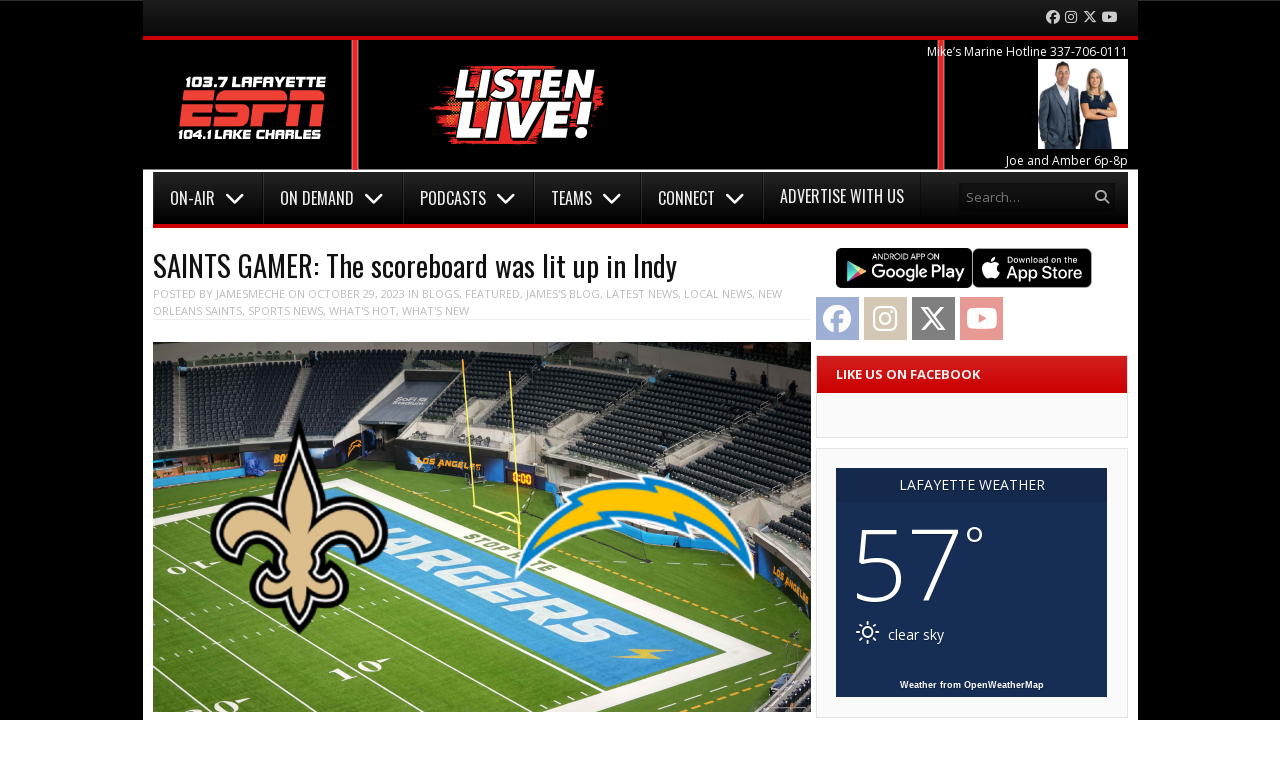

--- FILE ---
content_type: text/html; charset=UTF-8
request_url: https://espnsouthwestlouisiana.com/saints-gamer-the-scoreboard-was-lit-up-in-indy/
body_size: 17942
content:
<!DOCTYPE html>
<html lang="en-US">
<head>
<meta charset="UTF-8" />
<meta name="viewport" content="width=device-width" />
<title>SAINTS GAMER: The scoreboard was lit up in Indy | ESPN 103.7 Lafayette 104.1 Lake Charles</title>
<link rel="profile" href="https://gmpg.org/xfn/11" />
<link rel="pingback" href="https://espnsouthwestlouisiana.com/xmlrpc.php" />
<!--[if lt IE 9]>
	<script src="https://espnsouthwestlouisiana.com/wp-content/themes/vipology_05/js/html5shiv.js" type="text/javascript"></script>
<![endif]-->
		<script type="text/javascript">
			(function(window) {
				window.dm_redirect_to = function(){
					if( "" ){
						window.location.href = "";
					}else{
						window.location.reload();
					}
				};
				var document = window.document;
				var url = 'https://cms.vipology.com/dm-sso-endpoint/1768958777/?dm_action=domainmap-check-login-status&domain=espnsouthwestlouisiana.com';
				var iframe = document.createElement('iframe');
				(iframe.frameElement || iframe).style.cssText =
						"width: 0; height: 0; border: 0";
				iframe.src = "javascript:false";
				var where = document.getElementsByTagName('script')[0];
				where.parentNode.insertBefore(iframe, where);
				var doc = iframe.contentWindow.document;
				doc.open().write('<body onload="'+
						'var js = document.createElement(\'script\');'+
						'js.src = \''+ url +'\';'+
						'document.body.appendChild(js);">');
				doc.close();

			}(parent.window));
		</script>
		<meta name="generator" content="WordPress 5.5.17" />
<meta name="generator" content="Seriously Simple Podcasting 2.2.2" />
<meta name="template" content="Vipology Theme No. 05 1.7.1.05" />
<link rel='dns-prefetch' href='//cdnjs.cloudflare.com' />
<link rel='dns-prefetch' href='//espnsouthwestlouisiana.com' />
<link rel='dns-prefetch' href='//cdn.broadstreetads.com' />
<link rel='dns-prefetch' href='//s3.amazonaws.com' />
<link rel='dns-prefetch' href='//fonts.googleapis.com' />
<link rel="alternate" type="application/rss+xml" title="ESPN 103.7 Lafayette 104.1 Lake Charles &raquo; Feed" href="https://espnsouthwestlouisiana.com/feed/" />
<link rel="alternate" type="application/rss+xml" title="ESPN 103.7 Lafayette 104.1 Lake Charles &raquo; Comments Feed" href="https://espnsouthwestlouisiana.com/comments/feed/" />
<link rel='stylesheet' id='wp-block-library-css'  href='https://espnsouthwestlouisiana.com/wp-includes/css/dist/block-library/style.min.css?ver=5.5.17' type='text/css' media='all' />
<link rel='stylesheet' id='ssp-block-style-css'  href='https://espnsouthwestlouisiana.com/wp-content/plugins/seriously-simple-podcasting/assets/css/block_style.css?ver=fa8359129b99466ccba685a1ffe3da90' type='text/css' media='all' />
<link rel='stylesheet' id='ssp-block-fonts-style-css'  href='https://espnsouthwestlouisiana.com/wp-content/plugins/seriously-simple-podcasting/assets/css/icon_fonts.css?ver=fa8359129b99466ccba685a1ffe3da90' type='text/css' media='all' />
<link rel='stylesheet' id='ssp-block-gizmo-fonts-style-css'  href='https://espnsouthwestlouisiana.com/wp-content/plugins/seriously-simple-podcasting/assets/fonts/Gizmo/gizmo.css?ver=fa8359129b99466ccba685a1ffe3da90' type='text/css' media='all' />
<link rel='stylesheet' id='symple_shortcode_styles-css'  href='https://espnsouthwestlouisiana.com/wp-content/plugins/symple-shortcodes/shortcodes/css/symple_shortcodes_styles.css?ver=5.5.17' type='text/css' media='all' />
<link rel='stylesheet' id='magnific-popup-au-css'  href='https://espnsouthwestlouisiana.com/wp-content/plugins/youtube-channel/assets/lib/magnific-popup/magnific-popup.min.css?ver=3.0.11.8' type='text/css' media='all' />
<link rel='stylesheet' id='youtube-channel-css'  href='https://espnsouthwestlouisiana.com/wp-content/plugins/youtube-channel/assets/css/youtube-channel.css?ver=3.0.11.8' type='text/css' media='all' />
<link rel='stylesheet' id='awesome-weather-css'  href='https://espnsouthwestlouisiana.com/wp-content/plugins/awesome-weather-pro/awesome-weather.css?ver=5.5.17' type='text/css' media='all' />
<style id='awesome-weather-inline-css' type='text/css'>
.awesome-weather-wrap { font-family: 'Open Sans', sans-serif;  font-weight: 400; font-size: 14px; line-height: 14px; } 
</style>
<link rel='stylesheet' id='opensans-googlefont-css'  href='//fonts.googleapis.com/css?family=Open+Sans%3A400%2C300&#038;ver=5.5.17' type='text/css' media='all' />
<link rel='stylesheet' id='extendify-sdk-utility-classes-css'  href='https://espnsouthwestlouisiana.com/wp-content/plugins/ml-slider/extendify-sdk/public/build/extendify-utilities.css?ver=11.7' type='text/css' media='all' />
<link rel='stylesheet' id='ssp-frontend-player-css'  href='https://espnsouthwestlouisiana.com/wp-content/plugins/seriously-simple-podcasting/assets/css/player.css?ver=2.2.2' type='text/css' media='all' />
<link rel='stylesheet' id='google-calendar-events-qtip-css'  href='https://espnsouthwestlouisiana.com/wp-content/plugins/legacy-google-calendar-events/css/jquery.qtip.min.css?ver=2.4.1' type='text/css' media='all' />
<link rel='stylesheet' id='google-calendar-events-public-css'  href='https://espnsouthwestlouisiana.com/wp-content/plugins/legacy-google-calendar-events/css/gce-style.css?ver=2.4.1' type='text/css' media='all' />
<link rel='stylesheet' id='fancybox-css'  href='https://espnsouthwestlouisiana.com/wp-content/themes/vipology_05/fancybox/jquery.fancybox-1.3.4.css?ver=1.3.4' type='text/css' media='all' />
<link rel='stylesheet' id='normalize-css'  href='https://espnsouthwestlouisiana.com/wp-content/themes/vipology_05/css/normalize.css?ver=2.1.1' type='text/css' media='all' />
<link rel='stylesheet' id='fearless-css'  href='https://espnsouthwestlouisiana.com/wp-content/themes/vipology_05-child/style.css?ver=2.0.6' type='text/css' media='all' />
<link rel='stylesheet' id='fearless-responsive-css'  href='https://espnsouthwestlouisiana.com/wp-content/themes/vipology_05/css/fearless-responsive.css?ver=2.0.6' type='text/css' media='all' />
<link rel='stylesheet' id='font-awesome-css'  href='https://espnsouthwestlouisiana.com/wp-content/plugins/symple-shortcodes/shortcodes/css/font-awesome.min.css?ver=5.5.17' type='text/css' media='all' />
<script type='text/javascript' src='https://espnsouthwestlouisiana.com/wp-content/plugins/enable-jquery-migrate-helper/js/jquery/jquery-1.12.4-wp.js?ver=1.12.4-wp' id='jquery-core-js'></script>
<script type='text/javascript' src='https://espnsouthwestlouisiana.com/wp-content/plugins/enable-jquery-migrate-helper/js/jquery-migrate/jquery-migrate-1.4.1-wp.js?ver=1.4.1-wp' id='jquery-migrate-js'></script>
<script type='text/javascript' data-cfasync='false' src='//cdn.broadstreetads.com/init-2.min.js?ver=5.5.17' id='broadstreet-cdn-js'></script>
<script type='text/javascript' src='https://s3.amazonaws.com/vipology.content/clients/Mt3bvCDTHaevaya/vipology-feedwidget.js?ver=5.5.17' id='vipology-scripts-js'></script>
<!-- OG: 2.8.6 -->
<meta property="og:description" content="Photo by Indianapolis Colts Logos from sportslogos.net It had been 10 days since the New Orleans Saints last played football which gave them extra time to rest up and prepare to take on the Indianapolis Colts on Sunday. It became a shootout in the second quarter as the Saints were connecting on deep throws all..." /><meta property="og:type" content="article" /><meta property="og:locale" content="en_US" /><meta property="og:site_name" content="ESPN 103.7 Lafayette 104.1 Lake Charles" /><meta property="og:title" content="SAINTS GAMER: The scoreboard was lit up in Indy" /><meta property="og:url" content="https://espnsouthwestlouisiana.com/saints-gamer-the-scoreboard-was-lit-up-in-indy/" /><meta property="og:updated_time" content="2023-10-29T14:23:42-06:00" /><meta property="article:tag" content="Alec Pierce" /><meta property="article:tag" content="Alvin Kamara" /><meta property="article:tag" content="Bryan Bresee" /><meta property="article:tag" content="Caesars Superdome" /><meta property="article:tag" content="Carl Grandeson" /><meta property="article:tag" content="Chicago Bears" /><meta property="article:tag" content="Deforest Buckner" /><meta property="article:tag" content="Derek Carr" /><meta property="article:tag" content="Drew Ogletree" /><meta property="article:tag" content="field goal" /><meta property="article:tag" content="Gardner Minshew" /><meta property="article:tag" content="indianapolis" /><meta property="article:tag" content="indianapolis colts" /><meta property="article:tag" content="Josh Downs" /><meta property="article:tag" content="Justin Fields" /><meta property="article:tag" content="Lucas Oil Stadium" /><meta property="article:tag" content="Marshon Lattimore" /><meta property="article:tag" content="Matt Gay" /><meta property="article:tag" content="michael pittman" /><meta property="article:tag" content="Michael Pittman Jr" /><meta property="article:tag" content="Michael Thomas" /><meta property="article:tag" content="new orleans" /><meta property="article:tag" content="New Orleans Saints" /><meta property="article:tag" content="Paulson Adebo" /><meta property="article:tag" content="rashid shaheed" /><meta property="article:tag" content="Taysom Hill" /><meta property="article:tag" content="touchdown" /><meta property="article:tag" content="Zack Moss" /><meta property="article:published_time" content="2023-10-29T14:19:12-06:00" /><meta property="article:modified_time" content="2023-10-29T14:23:42-06:00" /><meta property="article:author" content="https://espnsouthwestlouisiana.com/author/jamesmeche/" /><meta property="article:section" content="Blogs" /><meta property="article:section" content="Featured" /><meta property="article:section" content="James&#039;s Blog" /><meta property="article:section" content="Latest News" /><meta property="article:section" content="Local News" /><meta property="article:section" content="New Orleans Saints" /><meta property="article:section" content="Sports News" /><meta property="article:section" content="What&#039;s Hot" /><meta property="article:section" content="What&#039;s New" /><meta property="twitter:partner" content="ogwp" /><meta property="twitter:card" content="summary" /><meta property="twitter:title" content="SAINTS GAMER: The scoreboard was lit up in Indy" /><meta property="twitter:description" content="Photo by Indianapolis Colts Logos from sportslogos.net It had been 10 days since the New Orleans Saints last played football which gave them extra time to rest up and prepare to take on the Indianapolis Colts on Sunday. It became a shootout in the second quarter as the Saints were connecting on..." /><meta property="twitter:url" content="https://espnsouthwestlouisiana.com/saints-gamer-the-scoreboard-was-lit-up-in-indy/" /><meta property="profile:username" content="jamesmeche" /><!-- /OG -->
<link rel="https://api.w.org/" href="https://espnsouthwestlouisiana.com/wp-json/" /><link rel="alternate" type="application/json" href="https://espnsouthwestlouisiana.com/wp-json/wp/v2/posts/55981" /><link rel="EditURI" type="application/rsd+xml" title="RSD" href="https://espnsouthwestlouisiana.com/xmlrpc.php?rsd" />
<link rel="wlwmanifest" type="application/wlwmanifest+xml" href="https://espnsouthwestlouisiana.com/wp-includes/wlwmanifest.xml" /> 
<link rel='prev' title='CAJUNS GAMER: Louisiana dominates South Al in much-needed win' href='https://espnsouthwestlouisiana.com/cajuns-gamer-louisiana-dominates-south-al-in-much-needed-win/' />
<link rel='next' title='Acadiana overtakes Carencro in latest LSWA Polls' href='https://espnsouthwestlouisiana.com/acadiana-overtakes-carencro-in-latest-lswa-polls/' />
<link rel='shortlink' href='https://espnsouthwestlouisiana.com/?p=55981' />
<link rel="alternate" type="application/json+oembed" href="https://espnsouthwestlouisiana.com/wp-json/oembed/1.0/embed?url=https%3A%2F%2Fespnsouthwestlouisiana.com%2Fsaints-gamer-the-scoreboard-was-lit-up-in-indy%2F" />
<link rel="alternate" type="text/xml+oembed" href="https://espnsouthwestlouisiana.com/wp-json/oembed/1.0/embed?url=https%3A%2F%2Fespnsouthwestlouisiana.com%2Fsaints-gamer-the-scoreboard-was-lit-up-in-indy%2F&#038;format=xml" />
	<!--Simple Popup Plugin v4.0 / RH Mods-->
	<script language="javascript" type="text/javascript">
	<!--
	var swin=null;
	function popitup(mypage,w,h,pos,myname,infocus){
	    if (w!=parseInt(w)||w<=0) w=$width;
	    if (h!=parseInt(h)||h<=0) h=$height;
	    if (myname==null){myname="swin"};
	    var myleft = 0;
	    var mytop = 0;
	    if (myleft==0 && mytop==0 && pos!="random"){pos="center"};
	    if (pos=="random"){myleft=(screen.width)?Math.floor(Math.random()*(screen.width-w)):100;mytop=(screen.height)?Math.floor(Math.random()*((screen.height-h)-75)):100;}
	    if (pos=="center"){myleft=(screen.width)?(screen.width-w)/2:100;mytop=(screen.height)?(screen.height-h)/2:100;}
	    settings="width=" + w + ",height=" + h + ",top=" + mytop + ",left=" + myleft + ",scrollbars=no,location=no,directories=no,status=no,menubar=no,toolbar=no,resizable=no";swin=window.open(mypage,myname,settings);
	    if (infocus==null || infocus=="front"){swin.focus()};
	    return false;
	}
	// -->
	</script>
	<!--/Simple Popup Plugin-->
	<script type="text/javascript">if ( window._agmMaps === undefined ) { _agmMaps = []; }</script>
<link rel="alternate" type="application/rss+xml" title="Podcast RSS feed" href="https://espnsouthwestlouisiana.com/feed/podcast" />


        <script type="text/javascript">
            var jQueryMigrateHelperHasSentDowngrade = false;

			window.onerror = function( msg, url, line, col, error ) {
				// Break out early, do not processing if a downgrade reqeust was already sent.
				if ( jQueryMigrateHelperHasSentDowngrade ) {
					return true;
                }

				var xhr = new XMLHttpRequest();
				var nonce = '024d29dc63';
				var jQueryFunctions = [
					'andSelf',
					'browser',
					'live',
					'boxModel',
					'support.boxModel',
					'size',
					'swap',
					'clean',
					'sub',
                ];
				var match_pattern = /\)\.(.+?) is not a function/;
                var erroredFunction = msg.match( match_pattern );

                // If there was no matching functions, do not try to downgrade.
                if ( typeof erroredFunction !== 'object' || typeof erroredFunction[1] === "undefined" || -1 === jQueryFunctions.indexOf( erroredFunction[1] ) ) {
                    return true;
                }

                // Set that we've now attempted a downgrade request.
                jQueryMigrateHelperHasSentDowngrade = true;

				xhr.open( 'POST', 'https://espnsouthwestlouisiana.com/wp-admin/admin-ajax.php' );
				xhr.setRequestHeader( 'Content-Type', 'application/x-www-form-urlencoded' );
				xhr.onload = function () {
					var response,
                        reload = false;

					if ( 200 === xhr.status ) {
                        try {
                        	response = JSON.parse( xhr.response );

                        	reload = response.data.reload;
                        } catch ( e ) {
                        	reload = false;
                        }
                    }

					// Automatically reload the page if a deprecation caused an automatic downgrade, ensure visitors get the best possible experience.
					if ( reload ) {
						location.reload();
                    }
				};

				xhr.send( encodeURI( 'action=jquery-migrate-downgrade-version&_wpnonce=' + nonce ) );

				// Suppress error alerts in older browsers
				return true;
			}
        </script>

		<link rel="shortcut icon" type="image/x-icon" href="https://klwb-fm.cms.vipology.com/wp-content/uploads/sites/115/ESPN-Digital-Elements-2023_Favicon.png" />
<link rel="stylesheet" href="//fonts.googleapis.com/css?family=Oswald:400|Open+Sans:400,400italic,700" />
<style>

@media only screen and ( max-width: 960px ) {
  #header-background-image-wrapper {
    display: none;
  }
  #header {
    background: url('http://klwb-fm.cms.vipology.com/wp-content/uploads/sites/115/ESPN-Digital-Elements-2023_ESPN-Mobile-Header-2023.png') no-repeat top;
    background-size: 100%;
  }
}
@media only screen and ( max-width: 640px ) {
  #header-background-image-wrapper {
    display: none;
  }
  #header {
    background: url('http://klwb-fm.cms.vipology.com/wp-content/uploads/sites/115/ESPN-Digital-Elements-2023_ESPN-Mobile-Header-2023.png') no-repeat top;
    background-size: 100%;
  }
}

body{
	background-image: url(http://klwb-fm.cms.vipology.com/wp-content/uploads/sites/115/ESPN-Digital-Elements-2023_ESPN-Web-Background-2023.png);
	background-repeat: no-repeat;
	background-position: top center;
	background-attachment: fixed;
}

/* Responsive Structure  ------------------------------- */
@media only screen
and ( max-width: 960px ) {

body {
	background-image: none;
}
}
/* Responsive Structure  ------------------------------- */

.button:hover,
.flexslider .category-label,
.layout-module .widget-title > span,
.pagination a:hover,
.pagination .current,
#primary-navigation .menu li.current-menu-item,
#primary-navigation .menu li.current-menu-ancestor,
#primary-navigation .menu li.current_page_item,
#primary-navigation .menu > li:hover,
#primary-navigation .menu > li.sfHover,
#primary-navigation .menu ul a:hover,
#primary-navigation .menu ul li.current-menu-item a,
.review-box .heading,
#searchform #searchsubmit:hover,
#secondary .widget_fearless_tabs .headings a:hover,
#secondary .widget_fearless_tabs .headings a.active,
section.top-reviews .review-column-1 h2,
.sidebar-primary .widget-title,
.wpcf7-submit:hover
{ background-color: #cc0000; }
.fearless-star-rating-over {
color: #cc0000; }
#topbar,
.widget_archive ul li:hover,
.widget_categories ul li:hover,
#primary-navigation,
#primary-navigation .menu > li > ul,
.featured-slider.flexslider .category-label-wrapper,
.layout-module .widget-title {
border-color: #cc0000; }
a { color: #cc0000; }
a:hover, a:focus, a:active { color: #cc0000; }
#topbar { background-color: #0a0a0a; }
#primary-navigation,
#primary-navigation .menu ul,
#primary-navigation select.tinynav { background-color: #000000; }
#footer { background-color: #000000; }
html { font-size: 62.5%; }
body, #menubar-search-query, .review-box .heading, .review-box .short-summary { font-family: "Open Sans"; }

.entry-content h1,
.entry-content h2,
.entry-content h3,
.entry-content h4,
.entry-content h5,
.entry-content h6,
.entry-title { font-family: "Oswald"; font-weight: 400; }
body, button, input, select, textarea, entry-summary { color: #000000; }
#header-widget-area .widget-title { color: #ffffff; }
.dj-desc { color: #ffffff; }

.listenLiveWrapper .listenButton {

	background: -moz-linear-gradient(#cc0000, #cc0000);		/* FF 3.6+ */
	background: -ms-linear-gradient(#cc0000, #cc0000); 		/* IE10 */
	background: -webkit-gradient(linear, left top, left bottom, color-stop(0%, #cc0000), color-stop(100%, #cc0000)); 		/* Safari 4+, Chrome 2+ */
	background: -webkit-linear-gradient(#cc0000, #cc0000); 	/* Safari 5.1+, Chrome 10+ */
	background: -o-linear-gradient(#cc0000, #cc0000); 		/* Opera 11.10 */
	filter: progid:DXImageTransform.Microsoft.gradient(startColorstr='#cc0000', endColorstr='#cc0000'); 			/* IE6 &amp; IE7 */
	-ms-filter: "progid:DXImageTransform.Microsoft.gradient(startColorstr='#cc0000', endColorstr='#cc0000')"; 		/* IE8+ */
	background: linear-gradient(#cc0000, #cc0000); 										/* the standard */
	height: 30px;

} 

/* Begin user custom CSS */
#branding {padding-bottom: 1px;}

.widget {
  margin-bottom: 10px;
}

/* REMOVE SLIDER CATEGORY NAME */
.flexslider .category-label-wrapper {display: none;}

/* Adjust Gap Below LISTEN LIVE (menu) */
#header-widget-area2 {
    padding-top: 0px;
    margin-bottom: -1px;
}

#primary-navigation .menu {
font-family: Oswald;
font-size: 16px;
}

#primary-navigation .menu li a {
font-weight: normal;
padding: 1.0em;
text-shadow: 0px 0px 0px rgba(0,0,0,0.9);
}

#primary-navigation .menu li a i {
color: #FFF;
font-size: 20px;
}
@media only screen and (max-width: 700px) {
.bssb-buttons a {
    max-width: 47%;
    font-size: 0.60em!important;
    float: left!important;
    margin: 1%;
    margin-right: 1%!important;
}
}
/* End user custom CSS */
</style>
<script>
jQuery(document).ready(function($){
	$('#primary-navigation > ul, #secondary-navigation > ul').tinyNav({
		active: 'current-menu-item',
		header: 'Menu'
	});
});
</script>
					<!-- Google Analytics tracking code output by Beehive Analytics Pro -->
						<script async src="https://www.googletagmanager.com/gtag/js?id=G-6M4PRWRRGM&l=beehiveDataLayer"></script>
		<script>
						window.beehiveDataLayer = window.beehiveDataLayer || [];
			function beehive_ga() {beehiveDataLayer.push(arguments);}
			beehive_ga('js', new Date())
						beehive_ga('config', 'G-6M4PRWRRGM', {
				'anonymize_ip': false,
				'allow_google_signals': true,
			})
					</script>
		<!-- SEO meta tags powered by SmartCrawl https://wpmudev.com/project/smartcrawl-wordpress-seo/ -->
<link rel="canonical" href="https://espnsouthwestlouisiana.com/saints-gamer-the-scoreboard-was-lit-up-in-indy/" />
<meta name="description" content="Photo by Indianapolis Colts Logos from sportslogos.net It had been 10 days since the New Orleans Saints last played football which gave them extra time to r ..." />
<script type="application/ld+json">{"@context":"https:\/\/schema.org","@graph":[{"@type":"Organization","@id":"https:\/\/espnsouthwestlouisiana.com\/#schema-publishing-organization","url":"https:\/\/espnsouthwestlouisiana.com","name":"103.7 The Game | Acadiana's Sports Station","logo":{"@type":"ImageObject","@id":"https:\/\/espnsouthwestlouisiana.com\/#schema-organization-logo","url":"http:\/\/1037thegame.com\/wp-content\/uploads\/sites\/115\/1037-The-Game-Logo_658x370-2.jpg","height":60,"width":60}},{"@type":"WebSite","@id":"https:\/\/espnsouthwestlouisiana.com\/#schema-website","url":"https:\/\/espnsouthwestlouisiana.com","name":"103.7 The Game | Acadiana's Sports Station | Lafayette, LA","encoding":"UTF-8","potentialAction":{"@type":"SearchAction","target":"https:\/\/espnsouthwestlouisiana.com\/search\/{search_term_string}\/","query-input":"required name=search_term_string"}},{"@type":"BreadcrumbList","@id":"https:\/\/espnsouthwestlouisiana.com\/saints-gamer-the-scoreboard-was-lit-up-in-indy?page&name=saints-gamer-the-scoreboard-was-lit-up-in-indy\/#breadcrumb","itemListElement":[{"@type":"ListItem","position":1,"name":"Home","item":"https:\/\/espnsouthwestlouisiana.com"},{"@type":"ListItem","position":2,"name":"Blogs","item":"https:\/\/espnsouthwestlouisiana.com\/category\/blogs\/"},{"@type":"ListItem","position":3,"name":"SAINTS GAMER: The scoreboard was lit up in Indy"}]},{"@type":"Person","@id":"https:\/\/espnsouthwestlouisiana.com\/author\/jamesmeche\/#schema-author","name":"jamesmeche","url":"https:\/\/espnsouthwestlouisiana.com\/author\/jamesmeche\/"},{"@type":"WebPage","@id":"https:\/\/espnsouthwestlouisiana.com\/saints-gamer-the-scoreboard-was-lit-up-in-indy\/#schema-webpage","isPartOf":{"@id":"https:\/\/espnsouthwestlouisiana.com\/#schema-website"},"publisher":{"@id":"https:\/\/espnsouthwestlouisiana.com\/#schema-publishing-organization"},"url":"https:\/\/espnsouthwestlouisiana.com\/saints-gamer-the-scoreboard-was-lit-up-in-indy\/"},{"@type":"Article","mainEntityOfPage":{"@id":"https:\/\/espnsouthwestlouisiana.com\/saints-gamer-the-scoreboard-was-lit-up-in-indy\/#schema-webpage"},"author":{"@id":"https:\/\/espnsouthwestlouisiana.com\/author\/jamesmeche\/#schema-author"},"publisher":{"@id":"https:\/\/espnsouthwestlouisiana.com\/#schema-publishing-organization"},"dateModified":"2023-10-29T14:23:42","datePublished":"2023-10-29T14:19:12","headline":"SAINTS GAMER: The scoreboard was lit up in Indy | ESPN 103.7 Lafayette 104.1 Lake Charles","description":"Photo by Indianapolis Colts Logos from sportslogos.net It had been 10 days since the New Orleans Saints last played football which gave them extra time to r ...","name":"SAINTS GAMER: The scoreboard was lit up in Indy"}]}</script>
<!-- /SEO -->

<!-- #Google DFP Header Code -->
<script type="text/javascript">broadstreet.zone(88422, {responsive: true});</script>
<!-- <script type="text/javascript" src="https://ai.vipology.com/js/vipologyai-survey.js"></script> -->
	<!-- REMOVED BY TAP 10-3-25: <script src="https://kit.fontawesome.com/75a9a1df1c.js" crossorigin="anonymous"></script> -->
	<link rel="stylesheet" href="https://cdnjs.cloudflare.com/ajax/libs/font-awesome/6.5.0/css/all.min.css" integrity="sha512-Avb2QiuDEEvB4bZJYdft2mNjVShBftLdPG8FJ0V7irTLQ8Uo0qcPxh4Plq7G5tGm0rU+1SPhVotteLpBERwTkw==" crossorigin="anonymous" referrerpolicy="no-referrer" />

</head>
<body class="wordpress ltr en_US child-theme multisite blog-115 y2026 m01 d20 h19 tuesday logged-out singular singular-post singular-post-55981 post-format-standard symple-shortcodes  symple-shortcodes-responsive chrome topbar-enabled logo-image-enabled layout-2c-l">

<script>
  (function(i,s,o,g,r,a,m){i['GoogleAnalyticsObject']=r;i[r]=i[r]||function(){
  (i[r].q=i[r].q||[]).push(arguments)},i[r].l=1*new Date();a=s.createElement(o),
  m=s.getElementsByTagName(o)[0];a.async=1;a.src=g;m.parentNode.insertBefore(a,m)
  })(window,document,'script','//www.google-analytics.com/analytics.js','ga');

  ga('create', 'UA-53049802-3', 'auto');
  ga('send', 'pageview');

</script>

<div id="fb-root"></div>
<script>(function(d, s, id) {
  var js, fjs = d.getElementsByTagName(s)[0];
  if (d.getElementById(id)) return;
  js = d.createElement(s); js.id = id;
  js.src = "//connect.facebook.net/en_US/all.js#xfbml=1";
  fjs.parentNode.insertBefore(js, fjs);
}(document, 'script', 'facebook-jssdk'));</script>

<div id="container" class="hfeed">

					<div class="mobile-listen"><section id="custom_html-5" class="widget_text widget widget_custom_html"><div class="textwidget custom-html-widget"><div class="listenLiveWrapper">
<div class="playButton">
<a href='https://rdo.to/KLWB' onclick='return popitup(this.href, 940, 360);' class='simple_popup_link '>&nbsp;</a>
</div>
<div class="listenButton">
<span class="callToAction"><a href='https://rdo.to/KLWB' onclick='return popitup(this.href, 940, 360);' class='simple_popup_link '>Listen Live to ESPN
	</a></span>
</div>
</div></div></section></div>
		

	<div id="topbar"><div class="topbar-left secondary_navigation"><nav id="secondary-navigation" role="navigation">
	<h1 class="screen-reader-text">Menu</h1>
	<div class="screen-reader-text skip-link"><a href="#content" title="Skip to content">Skip to content</a></div>

	</nav><!-- #secondary-navigation --></div><div class="topbar-right social_icons"><ul class="social-icons"><li><a href="https://www.facebook.com/espnsouthwestlouisiana/" title="Facebook"><i class="fa-brands fa-facebook" aria-hidden="true"></i><span class="screen-reader-text">Facebook</span></a></li><li><a href="https://www.instagram.com/espn_swla/" title="Instagram"><i class="fa-brands fa-instagram" aria-hidden="true"></i><span class="screen-reader-text">Instagram</span></a></li><li><a href="https://twitter.com/ESPN_SWLA" title="Twitter"><i class="fa-brands fa-x-twitter" aria-hidden="true"></i><span class="screen-reader-text">Twitter</span></a></li><li><a href="https://www.youtube.com/@ESPN_SWLA?sub_confirmation=1" title="YouTube"><i class="fa-brands fa-youtube" aria-hidden="true"></i><span class="screen-reader-text">YouTube</span></a></li></ul></div></div><!-- #topbar -->
	<header id="header" role="banner">

		<div id="header-background-image-wrapper"><img src="http://klwb-fm.cms.vipology.com/wp-content/uploads/sites/115/ESPN-Digital-Elements-2023.png" id="header-background-image" alt="Header image" width="" height="" /></div>
		<div id="branding">
			<a href="https://espnsouthwestlouisiana.com/" rel="home"><img src="http://klwb-fm.cms.vipology.com/wp-content/uploads/sites/115/ESPN-Digital-Elements-2023_ESPN-Web-Header-Logo.png" alt="Logo" width="" height="" /></a>
		</div><!-- #branding -->

					<aside id="header-widget-area2" class="widget-area2"><section id="xyz_insert_html_widget-2" class="widget widget_xyz_insert_html_widget"><script>function openPlayer(s)
{window.open("https://streamdb3web.securenetsystems.net/v5/"+escape(s),"Player","height=635 ,width=1000,modal=yes,alwaysRaised=yes")}</script><p><img src="http://klwb-fm.cms.vipology.com/wp-content/uploads/sites/115/ESPN-Digital-Elements-2023_The-Game-ESPN-Listen-Live-Button-2023.png" width="209" height="81" border="0" style="cursor:pointer;" onClick="openPlayer('KLWB');"></p></section></aside>
		
					<aside id="header-widget-area" class="widget-area"><section id="dj_rotator_widget-2" class="widget widget_dj_rotator_widget"><h1 class="widget-title"><span>Mike&#8217;s Marine Hotline 337-706-0111</span></h1>					<a href="" target=""><img class="dj-image 20230626044343" src="http://klwb-fm.cms.vipology.com/wp-content/uploads/sites/115/Joe-and-Amber.png" width="90" height="90" alt="Joe and Amber 6p-8p" title="Joe and Amber 6p-8p" /></a>
					<div class="dj-desc">Joe and Amber 6p-8p</div>
</section></aside>
		
		
<nav id="primary-navigation" role="navigation">
	<h3 class="screen-reader-text">Menu</h3>
	<div class="screen-reader-text skip-link"><a href="#content" title="Skip to content">Skip to content</a></div>

	<ul id="menu-main" class="menu sf-menu"><li id="menu-item-34" class="menu-item menu-item-type-custom menu-item-object-custom menu-item-has-children menu-item-34"><a href="http://1037thegame.com/daily-broadcast-schedule/">On-Air</a>
<ul class="sub-menu">
	<li id="menu-item-12001" class="menu-item menu-item-type-post_type menu-item-object-page menu-item-12001"><a href="https://espnsouthwestlouisiana.com/the-jordy-hultberg-show/">The Jordy Hultberg Show</a></li>
	<li id="menu-item-31460" class="menu-item menu-item-type-post_type menu-item-object-page menu-item-31460"><a href="https://espnsouthwestlouisiana.com/footenotes-with-kevin-foote/">Footenotes with Kevin Foote</a></li>
	<li id="menu-item-22422" class="menu-item menu-item-type-post_type menu-item-object-page menu-item-has-children menu-item-22422"><a href="https://espnsouthwestlouisiana.com/rp3andcompany/">RP3 &amp; Meche</a>
	<ul class="sub-menu">
		<li id="menu-item-22965" class="menu-item menu-item-type-taxonomy menu-item-object-category menu-item-22965"><a href="https://espnsouthwestlouisiana.com/category/rp3s-blogs/">RP3&#8217;s Blog</a></li>
		<li id="menu-item-41126" class="menu-item menu-item-type-taxonomy menu-item-object-category current-post-ancestor current-menu-parent current-post-parent menu-item-41126"><a href="https://espnsouthwestlouisiana.com/category/james-blog/">James&#8217;s Blog</a></li>
	</ul>
</li>
	<li id="menu-item-61713" class="menu-item menu-item-type-post_type menu-item-object-page menu-item-has-children menu-item-61713"><a href="https://espnsouthwestlouisiana.com/the-loh-down-w-dawson-eiserloh/">The LohDown w Dawson Eiserloh</a>
	<ul class="sub-menu">
		<li id="menu-item-51169" class="menu-item menu-item-type-taxonomy menu-item-object-category menu-item-51169"><a href="https://espnsouthwestlouisiana.com/category/dawsons-blogs/">Dawson&#8217;s Blogs</a></li>
	</ul>
</li>
	<li id="menu-item-52394" class="menu-item menu-item-type-post_type menu-item-object-page menu-item-52394"><a href="https://espnsouthwestlouisiana.com/after-further-review/">After Further Review with Matt Moscona</a></li>
	<li id="menu-item-9642" class="menu-item menu-item-type-post_type menu-item-object-page menu-item-9642"><a href="https://espnsouthwestlouisiana.com/tiger-rag-radio/">Tiger Rag Radio</a></li>
	<li id="menu-item-70329" class="menu-item menu-item-type-post_type menu-item-object-page menu-item-70329"><a href="https://espnsouthwestlouisiana.com/sports-shorts-with-ronnie-rants/">Sports Shorts with Ronnie Rants</a></li>
</ul>
</li>
<li id="menu-item-18423" class="menu-item menu-item-type-post_type menu-item-object-post menu-item-has-children menu-item-18423"><a href="https://espnsouthwestlouisiana.com/listen-to-espn-southwest-louisiana-on-demand/">On Demand</a>
<ul class="sub-menu">
	<li id="menu-item-12813" class="menu-item menu-item-type-post_type menu-item-object-page menu-item-12813"><a href="https://espnsouthwestlouisiana.com/audio-on-demand-the-jordy-hultberg-show/">Audio On Demand – The Jordy Hultberg Show</a></li>
	<li id="menu-item-31461" class="menu-item menu-item-type-post_type menu-item-object-page menu-item-31461"><a href="https://espnsouthwestlouisiana.com/audio-on-demand-footenotes-with-kevin-foote/">Audio On Demand – Footenotes with Kevin Foote</a></li>
	<li id="menu-item-22718" class="menu-item menu-item-type-post_type menu-item-object-page menu-item-22718"><a href="https://espnsouthwestlouisiana.com/audio-on-demand-rp3-and-meche/">Audio On Demand – RP3 &amp; Meche</a></li>
	<li id="menu-item-61801" class="menu-item menu-item-type-post_type menu-item-object-page menu-item-61801"><a href="https://espnsouthwestlouisiana.com/audio-on-demand-lohdown-with-d-loh/">Audio On Demand – The Lohdown with D-Loh</a></li>
</ul>
</li>
<li id="menu-item-61802" class="menu-item menu-item-type-custom menu-item-object-custom menu-item-has-children menu-item-61802"><a href="#">Podcasts</a>
<ul class="sub-menu">
	<li id="menu-item-61804" class="menu-item menu-item-type-custom menu-item-object-custom menu-item-61804"><a href="https://www.youtube.com/watch?v=gZuaOraqoOU&#038;list=PLK089sXN3miy4MO0j705wweHIaOu_RP_H&#038;pp=iAQB">4 Tire Change</a></li>
	<li id="menu-item-61852" class="menu-item menu-item-type-custom menu-item-object-custom menu-item-61852"><a href="https://www.youtube.com/watch?v=6PiwEVFYmrA&#038;list=PLK089sXN3miyxIPnWcCSvAzzDV4H1gS9A&#038;pp=iAQB">Cleats and Sneaks with James Meche</a></li>
</ul>
</li>
<li id="menu-item-26656" class="menu-item menu-item-type-custom menu-item-object-custom menu-item-has-children menu-item-26656"><a href="#">Teams</a>
<ul class="sub-menu">
	<li id="menu-item-26658" class="menu-item menu-item-type-taxonomy menu-item-object-category menu-item-26658"><a href="https://espnsouthwestlouisiana.com/category/lsu/">LSU Tigers</a></li>
	<li id="menu-item-26657" class="menu-item menu-item-type-taxonomy menu-item-object-category menu-item-26657"><a href="https://espnsouthwestlouisiana.com/category/ul/">Louisiana Ragin&#8217; Cajuns</a></li>
	<li id="menu-item-26659" class="menu-item menu-item-type-taxonomy menu-item-object-category current-post-ancestor current-menu-parent current-post-parent menu-item-26659"><a href="https://espnsouthwestlouisiana.com/category/saints/">New Orleans Saints</a></li>
	<li id="menu-item-26661" class="menu-item menu-item-type-taxonomy menu-item-object-category menu-item-26661"><a href="https://espnsouthwestlouisiana.com/category/pelicans/">New Orleans Pelicans</a></li>
	<li id="menu-item-41127" class="menu-item menu-item-type-taxonomy menu-item-object-category menu-item-41127"><a href="https://espnsouthwestlouisiana.com/category/mcneese-cowboys/">McNeese Cowboys</a></li>
	<li id="menu-item-41131" class="menu-item menu-item-type-taxonomy menu-item-object-category menu-item-41131"><a href="https://espnsouthwestlouisiana.com/category/lsue-bengals/">LSUE Bengals</a></li>
	<li id="menu-item-26729" class="menu-item menu-item-type-taxonomy menu-item-object-category menu-item-26729"><a href="https://espnsouthwestlouisiana.com/category/astros/">Houston Astros</a></li>
	<li id="menu-item-66405" class="menu-item menu-item-type-taxonomy menu-item-object-category menu-item-66405"><a href="https://espnsouthwestlouisiana.com/category/nascar/">NASCAR</a></li>
	<li id="menu-item-27158" class="menu-item menu-item-type-taxonomy menu-item-object-category menu-item-27158"><a href="https://espnsouthwestlouisiana.com/category/high-school-sports/">High School Sports</a></li>
</ul>
</li>
<li id="menu-item-58" class="menu-item menu-item-type-custom menu-item-object-custom menu-item-has-children menu-item-58"><a href="#">Connect</a>
<ul class="sub-menu">
	<li id="menu-item-232" class="menu-item menu-item-type-post_type menu-item-object-page menu-item-232"><a href="https://espnsouthwestlouisiana.com/download-espn-southwest-louisiana-app/">ESPN 103.7 Lafayette, 104.1 Lake Charles Apps &amp; Smart Speakers</a></li>
	<li id="menu-item-112" class="menu-item menu-item-type-post_type menu-item-object-page menu-item-112"><a href="https://espnsouthwestlouisiana.com/contact/">Contact</a></li>
	<li id="menu-item-63905" class="menu-item menu-item-type-post_type menu-item-object-page menu-item-63905"><a href="https://espnsouthwestlouisiana.com/newsletter-signup/">Sign Up For Our Weekly Newsletter!!</a></li>
	<li id="menu-item-41876" class="menu-item menu-item-type-post_type menu-item-object-page menu-item-has-children menu-item-41876"><a href="https://espnsouthwestlouisiana.com/contest-rules/">Contest Rules</a>
	<ul class="sub-menu">
		<li id="menu-item-1305" class="menu-item menu-item-type-post_type menu-item-object-page menu-item-1305"><a href="https://espnsouthwestlouisiana.com/general-contest-rules/">General Contest Rules</a></li>
	</ul>
</li>
	<li id="menu-item-227" class="menu-item menu-item-type-post_type menu-item-object-page menu-item-227"><a href="https://espnsouthwestlouisiana.com/calendar/">Community Calendar</a></li>
	<li id="menu-item-3067" class="menu-item menu-item-type-post_type menu-item-object-page menu-item-3067"><a href="https://espnsouthwestlouisiana.com/psa-submission/">PSA Submission</a></li>
	<li id="menu-item-16591" class="menu-item menu-item-type-custom menu-item-object-custom menu-item-16591"><a target="_blank" rel="noopener noreferrer" href="https://www.deltamediacorp.com/careers">Careers At Delta Media Corp.</a></li>
</ul>
</li>
<li id="menu-item-33097" class="menu-item menu-item-type-post_type menu-item-object-page menu-item-33097"><a href="https://espnsouthwestlouisiana.com/advertise/">Advertise With Us</a></li>
</ul>
<!--///  
<ul id="menu-main" class="menu sf-menu">
<li class="menu-item"><a href="http://www.vipology.com/main" target="_blank">Win Prizes </a></li>
</ul>
 National VIP  ///-->

			<form id="menubar-search" method="get" action="https://espnsouthwestlouisiana.com/" role="search" class="fa fa-search">
			<label for="menubar-search-submit" class="screen-reader-text">Search</label>
			<input type="search" id="menubar-search-query" name="s" value="" placeholder="Search&hellip;" />
			<input type="submit" id="menubar-search-submit" value="Go" />
		</form>
	
</nav><!-- #primary-navigation -->

		                
				
		

<!--/// LEADERBOARD ///-->
<div id="leader-board" align="center"><script type="text/javascript">broadstreet.zone(42569, {responsive: true});</script>
</div>
<!--/// LEADERBOARD (end) ///-->

<!--/// LEADERBOARD COMPANION ///-->
<div id="leader-companion" align="center"><script type="text/javascript">broadstreet.zone(51317, {responsive: true});</script>
</div><!--/// LEADERBOARD COMPANION (end) ///-->

	</header><!-- #header -->

	<div id="main">

		
	<div id="primary">
		<div id="content" class="hfeed" role="main">

			
			
	
		
		<article id="post-55981" class="hentry post publish post-1 odd author-jamesmeche format-standard category-blogs category-featured category-james-blog category-latest-news category-local-news category-saints category-sports-news category-whats-hot category-whats-new post_tag-alec-pierce post_tag-alvin-kamara post_tag-bryan-bresee post_tag-caesars-superdome post_tag-carl-grandeson post_tag-chicago-bears post_tag-deforest-buckner post_tag-derek-carr post_tag-drew-ogletree post_tag-field-goal post_tag-gardner-minshew post_tag-indianapolis post_tag-indianapolis-colts post_tag-josh-downs post_tag-justin-fields post_tag-lucas-oil-stadium post_tag-marshon-lattimore post_tag-matt-gay post_tag-michael-pittman post_tag-michael-pittman-jr post_tag-michael-thomas post_tag-new-orleans post_tag-new-orleans-saints post_tag-paulson-adebo post_tag-rashid-shaheed post_tag-taysom-hill post_tag-touchdown post_tag-zack-moss">

	
		
		<header class="entry-header">
			
			<h1 class="entry-title">SAINTS GAMER: The scoreboard was lit up in Indy</h1>

			<div class="entry-byline">Posted by <span class="author vcard"><a class="url fn n" rel="author" href="https://espnsouthwestlouisiana.com/author/jamesmeche/" title="jamesmeche">jamesmeche</a></span> on <time class="published" datetime="2023-10-29T14:19:12-06:00" title="Sunday, October 29th, 2023, 2:19 pm">October 29, 2023</time> in <span class="category"><a href="https://espnsouthwestlouisiana.com/category/blogs/" rel="tag">Blogs</a>, <a href="https://espnsouthwestlouisiana.com/category/featured/" rel="tag">Featured</a>, <a href="https://espnsouthwestlouisiana.com/category/james-blog/" rel="tag">James's Blog</a>, <a href="https://espnsouthwestlouisiana.com/category/latest-news/" rel="tag">Latest News</a>, <a href="https://espnsouthwestlouisiana.com/category/local-news/" rel="tag">Local News</a>, <a href="https://espnsouthwestlouisiana.com/category/saints/" rel="tag">New Orleans Saints</a>, <a href="https://espnsouthwestlouisiana.com/category/sports-news/" rel="tag">Sports News</a>, <a href="https://espnsouthwestlouisiana.com/category/whats-hot/" rel="tag">What's Hot</a>, <a href="https://espnsouthwestlouisiana.com/category/whats-new/" rel="tag">What's New</a></span> <!--| [entry-views after=" Views"] --> </div>		</header><!-- .entry-header -->

		<div class="entry-content">
						<STYLE type='text/css'>

.bssb-buttons {
display:inline-block;
float:left;
padding-bottom:7px;
padding-top:7px;
}

.bssb-buttons > .facebook{
font-size: 13px;
border-radius: 5px;
margin-right: 4px;
background: #2d5f9a;
position: relative;
display: inline-block;
cursor: pointer;
height: 41px;
width: 200px;
color: #FFF;
line-height:41px;
background: url(https://espnsouthwestlouisiana.com/wp-content/plugins/big-social-share-buttons/facebook.png) no-repeat 10px 12px #2D5F9A;
padding-left: 35px;
}

.bssb-buttons > .twitter{
font-size: 13px;
border-radius: 5px;
margin-right: 7px;
background: #00c3f3;
position: relative;
display: inline-block;
cursor: pointer;
height: 41px;
width: 200px;
color: #FFF;
line-height:41px;
background: url(https://espnsouthwestlouisiana.com/wp-content/plugins/big-social-share-buttons/twitter.png) no-repeat 10px 14px #00c3f3;
padding-left:37px;
}

.bssb-buttons > .google {
font-size: 13px;
border-radius: 5px;
margin-right: 7px;
background: #eb4026;
position: relative;
display: inline-block;
cursor: pointer;
height: 41px;
width: 200px;
color: #FFF;
line-height:41px;
background: url(https://espnsouthwestlouisiana.com/wp-content/plugins/big-social-share-buttons/google.png) no-repeat 10px 11px #eb4026;
padding-left:37px;
}


 </STYLE><script>
function openFacebook(url, title, descr, winWidth, winHeight) {
	var winTop = (screen.height / 2) - (winHeight / 2);
	var winLeft = (screen.width / 2) - (winWidth / 2);
	window.open('http://www.facebook.com/sharer.php?s=100&u=' + url + '&p[images][0]=' + '', 'sharer', 'top=' + winTop + ',left=' + winLeft + ',toolbar=0,status=0,width=' + winWidth + ',height=' + winHeight);
/*	window.open('http://www.facebook.com/sharer.php?s=100&p[title]=' + title + '&p[summary]=' + descr + '&u=' + url + '&p[images][0]=' + '', 'sharer', 'top=' + winTop + ',left=' + winLeft + ',toolbar=0,status=0,width=' + winWidth + ',height=' + winHeight);
*/
}
function openTwitter(url, title, descr, winWidth, winHeight) {
	var winTop = (screen.height / 2) - (winHeight / 2);
	var winLeft = (screen.width / 2) - (winWidth / 2);
	window.open('https://twitter.com/intent/tweet?text=' + title + '&url=' + url, 'sharer', 'top=' + winTop + ',left=' + winLeft + ',toolbar=0,status=0,width=' + winWidth + ',height=' + winHeight);
}
function openGooglePlus(url, title, descr, winWidth, winHeight) {
	var winTop = (screen.height / 2) - (winHeight / 2);
	var winLeft = (screen.width / 2) - (winWidth / 2);
	window.open('https://plus.google.com/share?text=' + title + '&url=' + url, 'sharer', 'top=' + winTop + ',left=' + winLeft + ',toolbar=0,status=0,width=' + winWidth + ',height=' + winHeight);
}

</script>
<figure class="wp-block-image size-large"><img src="https://espnsouthwestlouisiana.com/wp-content/uploads/sites/115/Gamer-Photos-14.png" alt="" class="wp-image-55983" /><figcaption>Photo by Indianapolis Colts
Logos from sportslogos.net</figcaption></figure>



<p>It had been 10 days since the New Orleans Saints last played football which gave them extra time to rest up and prepare to take on the Indianapolis Colts on Sunday. It became a shootout in the second quarter as the Saints were connecting on deep throws all day and left Lucas Oil Stadium with a 38-27 win to improve to 4-4 on the season.</p>



<p><strong>HOW IT HAPPENED:</strong></p>



<p>The Colts won the coin toss and elected to receive the football. Gardner Minshew dumped it off to Michael Pittman Jr on 3rd &amp; 6, then Paulson Adebo made the tackle four yards of the first down.</p>



<p>Derek Carr hit Michael Thomas with a back-shoulder throw for a pick-up of 17 and a first down. Carr looked for Thomas again on a slant on 3rd &amp; 4, but the veteran wide receiver couldn&#8217;t coral the pass and the Saints would line up to punt. </p>



<p>Jonathan Taylor set up Indy&#8217;s first score of the game as he and his offensive pushed forward for 14 yards to move the chains, then broke one up the middle for a gain of 42 yards and set up the offense in the red zone. Carl Granderson would tackle Pittman short of the first down, then the Colts&#8217; offense would try to draw New Orleans offsides and get a delay of game because of it. Bryan Bresee got called for an illegal formation on the field goal attempt and the Indy offense would go for it on fourth down. Pittman caught Minshew&#8217;s pass and dove to the pylon for the 10-yard touchdown.</p>



<p>New Orleans responded in a big way with a vintage scoring drive. On 3rd &amp; 6, Carr hit Thomas on a deep dig route for a gain of 31, then Taysom Hill ran for 13 yards to move the chains on another third down. On the next play, Alvin Kamara ran a Texas route and reached over the goalline for the 18-yard touchdown to tie the game at seven with 3:44 left in the first quarter.</p>



<p>Marhson Lattimore was called for pass interference on a deep pass to Alec Pierce to set up Indy at the 32-yard line of New Orleans. Pittman and Josh Downs caught passes that set up the Colts at the 2-yard. Taylor would get stuffed on the final play of the first quarter and Minshew would head to the sideline with a limp after he threw the ball out of bounds on third down. Matt Gay made the 20-yard field goal to put the Colts up by three.</p>



<p>Carr stepped up into the pocket on third down and was strip-sacked by DeForest Buckner. The ball was recovered by Indianapolis at the 30-yard line of New Orleans. Downs came down with the toe-tap catch on the sideline to move the chains, then Granderson made it 1st &amp; GOAL with a facemask grab on running back Zack Moss. Moss punched it in two plays later to give the Colts the 17-7 lead with 11:39 left in the second quarter.</p>



<p>Carr connected with Thomas and Chris Olave for 15 yards a piece for first downs. Hill then lined up at quarterback and carried the ball outside for the 20-yard touchdown. That run ended up being the longest of the season for the Saints as they cut their deficit to three.</p>



<p>Following a punt by the Colts, Carr went deep on the second play to Rashid Shaheed for a 58-yard touchdown. That gave the Saints their first lead of the game with 5:42 left in the first half.</p>



<p>Indy drained almost all of the remaining time with a 12-play drive. Minshew couldn&#8217;t connect with Alec Pierce on third down and Gay knocked through a 42-yard field goal with 21 seconds left. New Orleans would head into halftime with a one-point lead.</p>



<p>A few drives into the second half, Moss broke loose for a 41-yard scamper. Granderson got injured on the play after, then Adebo intercepted Minshew&#8217;s pass and returned out of the endzone, it across the field, to the 29-yard line.</p>



<p>Carr led the offense of the Saints 71 yards down the field and completed passes to Hill and Kamara for gains of 14 and 25, then Kamara carried the ball 16 yards for the touchdown to put New Orleans up 28-20 with seven seconds left in the third quarter.</p>



<p>New Orleans forced a three-and-out, and then Hill threw it into double coverage but Shaheed was able to come down with the catch for a gain of 44. Hill would carry it a couple more times in the red zone, including a one-yard touchdown run to put the Saints up 35-20 with less than 11 minutes to go.</p>



<p>Minshew responded in a big way on the following drive, completing passes to four different receivers like Drew Ogletree, who made the catch in the endzone from 33 yards out. to make it an eight-point game with 8:19 left in the game.</p>



<p>Granderson returned to the game and got the sack early in the drive and put the Colts deep in their own territory. Pierce would pick up the first down on 3rd &amp; 18, but Minshew got hit as he threw a few plays later and Indy would punt back to New Orleans.</p>



<p>Carr connected with Shaheed for 51 yards on 3rd &amp; 13 with three minutes to go. The Saints would run the clock out and bring on Blake Grupe to kick a 27-yard field goal with 24 seconds left. </p>



<p>New Orleans would hold on to defeat the Indianapolis Colts 38-27 to get back to .500 on the season.</p>



<p><strong>BIG NUMBER:</strong> <strong>511</strong></p>



<p>Everyone on the Saints&#8217; offense was on the same page on Sunday and it showed as they were able to accumulate 511 yards of total offense, the most in one game all season and the most since Christmas Day, 2020 versus the Vikings. The Colts&#8217; offense was able to pick up 371 yards.</p>



<p><strong>PLAYER OF THE GAME:</strong> <strong>Derek Carr</strong></p>



<p>Carr looked sharp and on the same page with his receivers on Sunday. The Saints starting quarterback completed 19 of 27 passes for 310 yards and tossed a couple of touchdown passes as the Saints moved to 4-4 on the season.</p>



<p><strong>UP NEXT: The New Orleans Saints will be back in the Caesars Superdome next Sunday as they host Justin Fields and the Chicago Bears. Kickoff for that week nine matchup will be at noon.</strong></p>

			    <div class="bssb-buttons">
	<a class="facebook" onclick="javascript:openFacebook('https://espnsouthwestlouisiana.com/saints-gamer-the-scoreboard-was-lit-up-in-indy/','', 'Facebook share popup',520,350)" href="javascript:return(0);">Share on Facebook</a>
	<a class="twitter" onclick="javascript:openTwitter('https://espnsouthwestlouisiana.com/saints-gamer-the-scoreboard-was-lit-up-in-indy/', 'SAINTS+GAMER%3A+The+scoreboard+was+lit+up+in+Indy', 'Twitter share popup', 520, 350)" href="javascript:return(0)">Share on Twitter</a>
	<!-- <a class="google" onclick="javascript:openGooglePlus('https://espnsouthwestlouisiana.com/saints-gamer-the-scoreboard-was-lit-up-in-indy/', 'SAINTS+GAMER%3A+The+scoreboard+was+lit+up+in+Indy', 'Google share popup', 520, 350)" href="javascript:return(0)">Share on Google</a> -->
			    </div>
			    <div style="clear:both;:"></div>
			    <div style='margin:5px auto; margin-bottom: 15px;' id='zone_load_1424709260'><broadstreet-zone callback="zone_load_1424709260" zone-id="90162" keywords="not_home_page,not_landing_page,is_article_page,blogs,featured,james-blog,latest-news,local-news,saints,sports-news,whats-hot,whats-new,saints-gamer-the-scoreboard-was-lit-up-in-indy,post" soft-keywords="true" zone-alias=""></broadstreet-zone></div><script>window.zone_load_1424709260 = function(z, d) { if (!d.count) document.getElementById('zone_load_1424709260').style.display = 'none'; };</script>					</div><!-- .entry-content -->

		<footer class="entry-footer">
			<div class="entry-meta"><span class="category"><span class="before">Posted in </span><a href="https://espnsouthwestlouisiana.com/category/blogs/" rel="tag">Blogs</a>, <a href="https://espnsouthwestlouisiana.com/category/featured/" rel="tag">Featured</a>, <a href="https://espnsouthwestlouisiana.com/category/james-blog/" rel="tag">James's Blog</a>, <a href="https://espnsouthwestlouisiana.com/category/latest-news/" rel="tag">Latest News</a>, <a href="https://espnsouthwestlouisiana.com/category/local-news/" rel="tag">Local News</a>, <a href="https://espnsouthwestlouisiana.com/category/saints/" rel="tag">New Orleans Saints</a>, <a href="https://espnsouthwestlouisiana.com/category/sports-news/" rel="tag">Sports News</a>, <a href="https://espnsouthwestlouisiana.com/category/whats-hot/" rel="tag">What's Hot</a>, <a href="https://espnsouthwestlouisiana.com/category/whats-new/" rel="tag">What's New</a></span> <span class="post_tag"><span class="before">| Tagged </span><a href="https://espnsouthwestlouisiana.com/tag/alec-pierce/" rel="tag">Alec Pierce</a>, <a href="https://espnsouthwestlouisiana.com/tag/alvin-kamara/" rel="tag">Alvin Kamara</a>, <a href="https://espnsouthwestlouisiana.com/tag/bryan-bresee/" rel="tag">Bryan Bresee</a>, <a href="https://espnsouthwestlouisiana.com/tag/caesars-superdome/" rel="tag">Caesars Superdome</a>, <a href="https://espnsouthwestlouisiana.com/tag/carl-grandeson/" rel="tag">Carl Grandeson</a>, <a href="https://espnsouthwestlouisiana.com/tag/chicago-bears/" rel="tag">Chicago Bears</a>, <a href="https://espnsouthwestlouisiana.com/tag/deforest-buckner/" rel="tag">Deforest Buckner</a>, <a href="https://espnsouthwestlouisiana.com/tag/derek-carr/" rel="tag">Derek Carr</a>, <a href="https://espnsouthwestlouisiana.com/tag/drew-ogletree/" rel="tag">Drew Ogletree</a>, <a href="https://espnsouthwestlouisiana.com/tag/field-goal/" rel="tag">field goal</a>, <a href="https://espnsouthwestlouisiana.com/tag/gardner-minshew/" rel="tag">Gardner Minshew</a>, <a href="https://espnsouthwestlouisiana.com/tag/indianapolis/" rel="tag">indianapolis</a>, <a href="https://espnsouthwestlouisiana.com/tag/indianapolis-colts/" rel="tag">indianapolis colts</a>, <a href="https://espnsouthwestlouisiana.com/tag/josh-downs/" rel="tag">Josh Downs</a>, <a href="https://espnsouthwestlouisiana.com/tag/justin-fields/" rel="tag">Justin Fields</a>, <a href="https://espnsouthwestlouisiana.com/tag/lucas-oil-stadium/" rel="tag">Lucas Oil Stadium</a>, <a href="https://espnsouthwestlouisiana.com/tag/marshon-lattimore/" rel="tag">Marshon Lattimore</a>, <a href="https://espnsouthwestlouisiana.com/tag/matt-gay/" rel="tag">Matt Gay</a>, <a href="https://espnsouthwestlouisiana.com/tag/michael-pittman/" rel="tag">michael pittman</a>, <a href="https://espnsouthwestlouisiana.com/tag/michael-pittman-jr/" rel="tag">Michael Pittman Jr</a>, <a href="https://espnsouthwestlouisiana.com/tag/michael-thomas/" rel="tag">Michael Thomas</a>, <a href="https://espnsouthwestlouisiana.com/tag/new-orleans/" rel="tag">new orleans</a>, <a href="https://espnsouthwestlouisiana.com/tag/new-orleans-saints/" rel="tag">New Orleans Saints</a>, <a href="https://espnsouthwestlouisiana.com/tag/paulson-adebo/" rel="tag">Paulson Adebo</a>, <a href="https://espnsouthwestlouisiana.com/tag/rashid-shaheed/" rel="tag">rashid shaheed</a>, <a href="https://espnsouthwestlouisiana.com/tag/taysom-hill/" rel="tag">Taysom Hill</a>, <a href="https://espnsouthwestlouisiana.com/tag/touchdown/" rel="tag">touchdown</a>, <a href="https://espnsouthwestlouisiana.com/tag/zack-moss/" rel="tag">Zack Moss</a></span></div>		</footer><!-- .entry-footer -->

	
</article><!-- .hentry -->

					<aside class="related-posts">

		<h2 class="related-posts-header">Related Posts</h2><article class="related-post related-post-1 related-by-tag"><h3><a href="https://espnsouthwestlouisiana.com/two-saints-named-to-all-rookie-team/"><img width="232" height="150" src="https://espnsouthwestlouisiana.com/wp-content/uploads/sites/115/Your-paragraph-text-58-1-232x150.png" class="attachment-thumb-232 size-thumb-232 wp-post-image" alt="" loading="lazy" />Two Saints named to All-Rookie team<span class="arrow">&rarr;</span></a></h3></article><article class="related-post related-post-2 related-by-tag"><h3><a href="https://espnsouthwestlouisiana.com/young-and-shough-earn-player-of-the-month-honors/"><img width="232" height="150" src="https://espnsouthwestlouisiana.com/wp-content/uploads/sites/115/Featured-Images-4-1-232x150.jpg" class="attachment-thumb-232 size-thumb-232 wp-post-image" alt="" loading="lazy" />Shough and Young earn Player of the Month honors<span class="arrow">&rarr;</span></a></h3></article><article class="related-post related-post-3 related-by-tag"><h3><a href="https://espnsouthwestlouisiana.com/column-a-qb-and-a-draft-class-can-change-attitudes-everywhere/"><img width="232" height="150" src="https://espnsouthwestlouisiana.com/wp-content/uploads/sites/115/Your-paragraph-text-58-1-232x150.png" class="attachment-thumb-232 size-thumb-232 wp-post-image" alt="" loading="lazy" />COLUMN: A QB and a draft class can change attitudes everywhere<span class="arrow">&rarr;</span></a></h3></article><article class="related-post related-post-4 related-by-tag"><h3><a href="https://espnsouthwestlouisiana.com/pelicans-gamer-new-orleans-crumbles-late-to-the-lakers/"><img width="232" height="150" src="https://espnsouthwestlouisiana.com/wp-content/uploads/sites/115/Pelicans-Home-1-232x150.png" class="attachment-thumb-232 size-thumb-232 wp-post-image" alt="" loading="lazy" />PELICANS GAMER: New Orleans crumbles late to the Lakers<span class="arrow">&rarr;</span></a></h3></article>
	</aside>

		
			
		
	

				
		</div><!-- #content -->
	</div><!-- #primary -->



	<aside id="secondary" class="widget-area sidebar-primary" role="complementary">

<!-- VIP Ad Section -->


<!--AD CODE HERE -->


<!-- End VIP Ad -->

<!-- APP Buttons -->
<div class="vip-app-buttons" align="center" style="padding-bottom:5px;">
<!-- Google Playstore --><a href="https://play.google.com/store/apps/details?id=com.jacapps.klwbfm&amp;hl=en_US&amp;gl=US" target="_blank"><img alt="Get it on Google Play" src="//play.google.com/intl/en_us/badges/images/apps/en-play-badge.png" style="height:40px;" /></a><!-- Apple iTunes AppStore --><a href="https://apps.apple.com/us/app/the-game-southwest-louisiana/id6447768137" target="_blank" style="display:inline-block;overflow:hidden;background:url(https://s3.amazonaws.com/about.vipology.com/images/Download_on_the_App_Store_Badge.svg) no-repeat;width:135px;height:40px;"></a>
	
</div>
<!-- End APP Buttons -->

<!-- AD ZONE -->

<div id=\"upper-medrec\" align=\"center\"><script type="text/javascript">broadstreet.zone(42570, {responsive: true});</script>
</div>
<!-- END AD ZONE -->

		<section id="fearless_social_icons-2" class="widget widget_fearless_social_icons"><ul class="social-icons"><li><a href="https://www.facebook.com/espnsouthwestlouisiana/" class="background-color-facebook" title="Facebook" target="_blank"><i class="fa-brands fa-facebook" aria-hidden="true"></i><span class="screen-reader-text">Facebook</span></a></li><li><a href="https://www.instagram.com/espn_swla/" class="background-color-instagram" title="Instagram" target="_blank"><i class="fa-brands fa-instagram" aria-hidden="true"></i><span class="screen-reader-text">Instagram</span></a></li><li><a href="https://twitter.com/ESPN_SWLA" class="background-color-x-twitter" title="Twitter" target="_blank"><i class="fa-brands fa-x-twitter" aria-hidden="true"></i><span class="screen-reader-text">Twitter</span></a></li><li><a href="https://www.youtube.com/@ESPN_SWLA?sub_confirmation=1" class="background-color-youtube" title="YouTube" target="_blank"><i class="fa-brands fa-youtube" aria-hidden="true"></i><span class="screen-reader-text">YouTube</span></a></li></ul></section><section id="fearless_facebook_likebox-2" class="widget widget_fearless_facebook_likebox"><h1 class="widget-title"><span>Like Us on Facebook</span></h1><div class="fb-like-box" data-href="https://www.facebook.com/espnsouthwestlouisiana/" data-width="300" data-show-faces="true" data-stream="true" data-show-border="false" data-header="false"></div></section><section id="awesomeweatherwidget-2" class="widget widget_awesomeweatherwidget">
<div id="awesome-weather-lafayette" class="custom-bg-color awesome-weather-wrap awecf awe_with_stats awe_with_icons awe_with_forecast  awe_micro awe-version-1-1-8 awe-cityid-4330145 awe-code-800 awe-desc-clear-sky"  style=" background-color: #162e55; color: #ffffff; ">


	
	<div class="awesome-weather-header"><span>Lafayette Weather</span></div>

		
		<div class="awesome-weather-current-temp">
			57<sup>&deg;</sup>
		</div><!-- /.awesome-weather-current-temp -->
		
				<div class="awesome-weather-todays-stats">
			<div class="awe_desc">
				<i class="wi wi-owm-800"></i>				clear sky			</div>
		</div><!-- /.awesome-weather-todays-stats -->
			
		
		
		<div class="awesome-weather-forecast awe_days_0 awecf">
	
						
		</div><!-- /.awesome-weather-forecast -->
	
		
		
	<div class="awesome-weather-attribution">Weather from OpenWeatherMap</div>

</div><!-- /.awesome-weather-wrap: micro --></section>
<!-- AD ZONE -->

<div id=\"lower-medrec\" align=\"center\"><script type="text/javascript">broadstreet.zone(42570, {responsive: true});</script>
</div>
<!-- END AD ZONE -->

		<section id="text-6" class="widget widget_text"><h1 class="widget-title"><span>Follow Us on Twitter</span></h1>			<div class="textwidget"><a class="twitter-timeline"  href="https://twitter.com/ESPN_SWLA" data-widget-id="585872264924499968">Tweets by @Game_Louisiana</a>
            <script>!function(d,s,id){var js,fjs=d.getElementsByTagName(s)[0],p=/^http:/.test(d.location)?'http':'https';if(!d.getElementById(id)){js=d.createElement(s);js.id=id;js.src=p+"://platform.twitter.com/widgets.js";fjs.parentNode.insertBefore(js,fjs);}}(document,"script","twitter-wjs");</script>
</div>
		</section>
<!-- AD ZONE -->

<div id=\"lower-medrec\" align=\"center\">
</div>
<!-- END AD ZONE -->		
		
<!-- AD ZONE -->
<div id="lower-medreq" align="center">
<script type="text/javascript">broadstreet.zone(42595, {responsive: true});</script>
</div>
<!-- END AD ZONE -->

	</aside>
<!-- #secondary .widget-area -->

	</div><!-- #main -->

	
	<footer id="footer" class="footer-widgets-disabled" role="contentinfo">

		
					<!-- <p class="footer-copyright footer-left"></p> -->

<p class="footer-copyright footer-left">&#169;2026 KLWB-FM | KLCJ-FM | Powered By: <a href="http://www.vipology.com/" target="_blank">Vipology</a></p> 

		
		<nav id="footer-navigation" class="footer-right" role="navigation">
	<h1 class="screen-reader-text">Menu</h1>
	<ul id="menu-footer" class="menu"><li id="menu-item-114" class="menu-item menu-item-type-custom menu-item-object-custom menu-item-114"><a target="_blank" rel="noopener noreferrer" href="http://1037thegame.com/eeo/">EEO</a></li>
<li id="menu-item-18985" class="menu-item menu-item-type-custom menu-item-object-custom menu-item-18985"><a href="https://publicfiles.fcc.gov/fm-profile/KLWB-FM">KLWB-FM Public File</a></li>
<li id="menu-item-113" class="menu-item menu-item-type-post_type menu-item-object-page menu-item-113"><a href="https://espnsouthwestlouisiana.com/privacy-policy/">Privacy Policy</a></li>
<li id="menu-item-115" class="menu-item menu-item-type-custom menu-item-object-custom menu-item-115"><a target="_blank" rel="noopener noreferrer" href="http://deltamediacorp.com/">Delta Media Corp.</a></li>
</ul></nav><!-- #site-navigation -->
	</footer><!-- #colophon -->

</div><!-- #container -->




			<script type="text/javascript">
				var _paq = _paq || [];
				_paq.push(["setDocumentTitle", "115/" + document.title]);
	_paq.push(["setCookieDomain", "*.cms.vipology.com"]);
	_paq.push(["setDomains", "*.cms.vipology.com"]);
	_paq.push(['setCustomDimension', 1, '{"ID":1001707,"name":"jamesmeche","avatar":"2d39bea0ad0e8375619edd4d294a42f8"}']);
				_paq.push(['trackPageView']);
								(function () {
					var u = "https://analytics3.wpmudev.com/";
					_paq.push(['setTrackerUrl', u + 'track/']);
					_paq.push(['setSiteId', '19037']);
					var d   = document, g = d.createElement('script'), s = d.getElementsByTagName('script')[0];
					g.type  = 'text/javascript';
					g.async = true;
					g.defer = true;
					g.src   = 'https://analytics.wpmucdn.com/matomo.js';
					s.parentNode.insertBefore(g, s);
				})();
			</script>
			<!-- YouTube Channel 3 --><script type="text/javascript">function ytc_init_MPAU() {jQuery('.ytc-lightbox').magnificPopupAU({disableOn:320,type:'iframe',mainClass:'ytc-mfp-lightbox',removalDelay:160,preloader:false,fixedContentPos:false});}jQuery(window).on('load',function(){ytc_init_MPAU();});jQuery(document).ajaxComplete(function(){ytc_init_MPAU();});</script><script data-cfasync='false'>window.broadstreetKeywords = ['not_home_page','not_landing_page','is_article_page','blogs','featured','james-blog','latest-news','local-news','saints','sports-news','whats-hot','whats-new','saints-gamer-the-scoreboard-was-lit-up-in-indy','post']</script>
<script data-cfasync='false'>window.broadstreetTargets = {"pagetype":["post","not_home_page"],"category":["blogs","featured","james-blog","latest-news","local-news","saints","sports-news","whats-hot","whats-new","saints-gamer-the-scoreboard-was-lit-up-in-indy","post"],"url":"saints-gamer-the-scoreboard-was-lit-up-in-indy"};</script>
<script data-cfasync='false'>
window.broadstreet = window.broadstreet || { run: [] };window.broadstreet.run.push(function () {
window.broadstreet.watch({});
 });</script>		<style type="text/css">
			.ssp-wave wave wave {
				background: #00d4f7 !important;
			}
		</style>
		<script>
	jQuery(document).ready(function($){
		$.backstretch(
			"http://klwb-fm.cms.vipology.com/wp-content/uploads/sites/115/ESPN-Digital-Elements-2023_ESPN-Web-Background-2023.png",
			{ fade: 350 }
		);
	});
</script>
<script type="text/javascript">/* <![CDATA[ */ jQuery(document).ready( function() { jQuery.post( "https://espnsouthwestlouisiana.com/wp-admin/admin-ajax.php", { action : "entry_views", _ajax_nonce : "a5f8af6925", post_id : 55981 } ); } ); /* ]]> */</script>
<script type='text/javascript' src='//cdnjs.cloudflare.com/ajax/libs/wavesurfer.js/1.4.0/wavesurfer.js?ver=fa8359129b99466ccba685a1ffe3da90' id='ssp-block-wavesurfer-js'></script>
<script type='text/javascript' src='https://espnsouthwestlouisiana.com/wp-content/plugins/youtube-channel/assets/lib/magnific-popup/jquery.magnific-popup.min.js?ver=3.0.11.8' id='magnific-popup-au-js'></script>
<script type='text/javascript' src='https://espnsouthwestlouisiana.com/wp-content/plugins/awesome-weather-pro/js/awesome-weather-widget-frontend.js?ver=1.1' id='awesome_weather_pro-js'></script>
<script type='text/javascript' src='https://espnsouthwestlouisiana.com/wp-content/plugins/awesome-weather-pro/js/js-cookie.js?ver=1.1' id='js-cookie-js'></script>
<script type='text/javascript' src='https://espnsouthwestlouisiana.com/wp-content/plugins/seriously-simple-podcasting/assets/js/media.player.js?ver=2.2.2' id='media-player-js'></script>
<script type='text/javascript' src='https://espnsouthwestlouisiana.com/wp-content/plugins/seriously-simple-podcasting/assets/js/html5.player.js?ver=2.2.2' id='html5-player-js'></script>
<script type='text/javascript' src='https://espnsouthwestlouisiana.com/wp-content/plugins/legacy-google-calendar-events/js/jquery.qtip.min.js?ver=2.4.1' id='google-calendar-events-qtip-js'></script>
<script type='text/javascript' id='google-calendar-events-public-js-extra'>
/* <![CDATA[ */
var gce = {"ajaxurl":"https:\/\/espnsouthwestlouisiana.com\/wp-admin\/admin-ajax.php","loadingText":"Loading..."};
/* ]]> */
</script>
<script type='text/javascript' src='https://espnsouthwestlouisiana.com/wp-content/plugins/legacy-google-calendar-events/js/gce-script.js?ver=2.4.1' id='google-calendar-events-public-js'></script>
<script type='text/javascript' src='https://espnsouthwestlouisiana.com/wp-content/themes/vipology_05/js/jquery.backstretch.min.js?ver=2.0.3' id='backstretch-js'></script>
<script type='text/javascript' src='https://espnsouthwestlouisiana.com/wp-content/themes/vipology_05/fancybox/jquery.fancybox-1.3.4.pack.js?ver=1.3.4' id='fancybox-js'></script>
<script type='text/javascript' src='https://espnsouthwestlouisiana.com/wp-content/themes/vipology_05/js/jquery.fitvids.min.js?ver=5.5.17' id='fitvids-js'></script>
<script type='text/javascript' id='fearless-js-extra'>
/* <![CDATA[ */
var fearless_localized_strings = {"ticker_title":"Featured: "};
/* ]]> */
</script>
<script type='text/javascript' src='https://espnsouthwestlouisiana.com/wp-content/themes/vipology_05/js/fearless.js?ver=2.0.6' id='fearless-js'></script>
<script type='text/javascript' src='https://espnsouthwestlouisiana.com/wp-content/plugins/symple-shortcodes/shortcodes/js/flexslider.js?ver=2.2.0' id='flexslider-js'></script>
<script type='text/javascript' src='https://espnsouthwestlouisiana.com/wp-content/themes/vipology_05/js/jquery.hoverIntent.min.js?ver=r7' id='hoverIntent-js'></script>
<script type='text/javascript' src='https://espnsouthwestlouisiana.com/wp-content/themes/vipology_05/js/jquery.superfish.min.js?ver=1.6.9' id='superfish-js'></script>
<script type='text/javascript' src='https://espnsouthwestlouisiana.com/wp-content/themes/vipology_05/js/jquery.ticker.js?ver=2.0.6' id='ticker-js'></script>
<script type='text/javascript' src='https://espnsouthwestlouisiana.com/wp-content/themes/vipology_05/js/jquery.tinynav.min.js?ver=1.1' id='tinynav-js'></script>
<script type='text/javascript' src='https://espnsouthwestlouisiana.com/wp-content/plugins/legacy-google-calendar-events/js/imagesloaded.pkgd.min.js?ver=3.1.8' id='gce-imagesloaded-js'></script>
<script type='text/javascript' src='https://espnsouthwestlouisiana.com/wp-includes/js/wp-embed.min.js?ver=5.5.17' id='wp-embed-js'></script>

<!--/// LEADERBOARD ///-->
<div id="leader-board-footer" align="center"><script type="text/javascript">broadstreet.zone(42598, {responsive: true});</script>
</div>
</div>


<script defer src="https://static.cloudflareinsights.com/beacon.min.js/vcd15cbe7772f49c399c6a5babf22c1241717689176015" integrity="sha512-ZpsOmlRQV6y907TI0dKBHq9Md29nnaEIPlkf84rnaERnq6zvWvPUqr2ft8M1aS28oN72PdrCzSjY4U6VaAw1EQ==" data-cf-beacon='{"version":"2024.11.0","token":"f83037a2435a4a7b836593ebe08d6b2c","r":1,"server_timing":{"name":{"cfCacheStatus":true,"cfEdge":true,"cfExtPri":true,"cfL4":true,"cfOrigin":true,"cfSpeedBrain":true},"location_startswith":null}}' crossorigin="anonymous"></script>
</body>
</html>


--- FILE ---
content_type: application/javascript
request_url: https://espnsouthwestlouisiana.com/wp-content/plugins/seriously-simple-podcasting/assets/js/html5.player.js?ver=2.2.2
body_size: 943
content:
// @todo fix deprecated getCurrentTime function
document.addEventListener("DOMContentLoaded", function () {
	(function ($) {
		window.ssp_player = [];

		var sspUpdateDuration = [];

		$('div.ssp-player-large').each(function () {

			var large_player = $(this);
			var player_instance_number = large_player.data('player-instance-number');
			//const player_waveform_colour = large_player.data('player-waveform-colour');
			var player_waveform_progress_colour = large_player.data('player-waveform-progress-colour');
			var source_file = large_player.data('source-file');
			sspUpdateDuration[player_instance_number] = '';

			// Create Player
			window.ssp_player[player_instance_number] = WaveSurfer.create({
				container: '#waveform' + player_instance_number,
				waveColor: '#444',
				progressColor: player_waveform_progress_colour,
				barWidth: 3,
				barHeight: 15,
				height: 8,
				hideScrollbar: true,
				skipLength: 30,
				backend: 'MediaElement'
			});

			//Set player track
			window.ssp_player[player_instance_number].track = source_file;

			/**
			 * Setting and drawing the peaks seems to be required for the 'load on play' functionality to work
			 */
			//Set peaks
			window.ssp_player[player_instance_number].backend.peaks = [0.0218, 0.0183, 0.0165, 0.0198, 0.2137, 0.2888, 0.2313, 0.15, 0.2542, 0.2538, 0.2358, 0.1195, 0.1591, 0.2599, 0.2742, 0.1447, 0.2328, 0.1878, 0.1988, 0.1645, 0.1218, 0.2005, 0.2828, 0.2051, 0.1664, 0.1181, 0.1621, 0.2966, 0.189, 0.246, 0.2445, 0.1621, 0.1618, 0.189, 0.2354, 0.1561, 0.1638, 0.2799, 0.0923, 0.1659, 0.1675, 0.1268, 0.0984, 0.0997, 0.1248, 0.1495, 0.1431, 0.1236, 0.1755, 0.1183, 0.1349, 0.1018, 0.1109, 0.1833, 0.1813, 0.1422, 0.0961, 0.1191, 0.0791, 0.0631, 0.0315, 0.0157, 0.0166, 0.0108];

			//Draw peaks
			window.ssp_player[player_instance_number].drawBuffer();

			//Variable to check if the track is loaded
			window.ssp_player[player_instance_number].loaded = false;

			// @todo Track Player errors

			// On Media Ready
			window.ssp_player[player_instance_number].on('ready', function (e) {
				if (!window.ssp_player[player_instance_number].loaded) {
					window.ssp_player[player_instance_number].loaded = true;
					window.ssp_player[player_instance_number].play();
				}
				$('#ssp_player_id_' + player_instance_number + ' #sspTotalDuration').text(window.ssp_player[player_instance_number].getDuration().toString().toFormattedDuration());
				$('#ssp_player_id_' + player_instance_number + ' #sspPlayedDuration').text(window.ssp_player[player_instance_number].getCurrentTime().toString().toFormattedDuration());
			});

			// On Media Played
			window.ssp_player[player_instance_number].on('play', function (e) {
				if (!window.ssp_player[player_instance_number].loaded) {
					window.ssp_player[player_instance_number].load(window.ssp_player[player_instance_number].track, window.ssp_player[player_instance_number].backend.peaks);
				}
				// @todo Track Podcast Specific Play
				$('#ssp_player_id_' + player_instance_number + ' #ssp-play-pause .ssp-icon').removeClass().addClass('ssp-icon ssp-icon-pause_icon');
				$('#ssp_player_id_' + player_instance_number + ' #sspPlayedDuration').text(window.ssp_player[player_instance_number].getCurrentTime().toString().toFormattedDuration());
				sspUpdateDuration[player_instance_number] = setInterval(function () {
					$('#ssp_player_id_' + player_instance_number + ' #sspPlayedDuration').text(window.ssp_player[player_instance_number].getCurrentTime().toString().toFormattedDuration());
				}, 100);
			});

			// On Media Paused
			window.ssp_player[player_instance_number].on('pause', function (e) {
				// @todo Track Podcast Specific Pause
				$('#ssp_player_id_' + player_instance_number + ' #ssp-play-pause .ssp-icon').removeClass().addClass('ssp-icon ssp-icon-play_icon');
				clearInterval(sspUpdateDuration[player_instance_number]);
			});

			// On Media Finished
			window.ssp_player[player_instance_number].on('finish', function (e) {
				$('#ssp_player_id_' + player_instance_number + ' #ssp-play-pause .ssp-icon').removeClass().addClass('ssp-icon ssp-icon-play_icon');
				// @todo Track Podcast Specific Finish
			});

			// On Play/Pause button clicked
			$('#ssp_player_id_' + player_instance_number + ' #ssp-play-pause').on('click', function (e) {
				window.ssp_player[player_instance_number].playPause();
			});

			// On Back 30 seconds clicked
			$('#ssp_player_id_' + player_instance_number + ' #ssp-back-thirty').on('click', function (e) {
				// @todo Track Podcast Specific Back 30
				window.ssp_player[player_instance_number].skipBackward();
			});

			// On clicking the playback speed button
			$('#ssp_player_id_' + player_instance_number + ' #ssp_playback_speed' + player_instance_number).on('click', function (e) {
				switch ($(e.currentTarget).parent().find('[data-ssp-playback-rate]').attr('data-ssp-playback-rate')) {
					case "1":
						$(e.currentTarget).parent().find('[data-ssp-playback-rate]').attr('data-ssp-playback-rate', '1.5');
						$(e.currentTarget).parent().find('[data-ssp-playback-rate]').text('1.5X');
						window.ssp_player[player_instance_number].setPlaybackRate(1.5);
						break;
					case "1.5":
						$(e.currentTarget).parent().find('[data-ssp-playback-rate]').attr('data-ssp-playback-rate', '2');
						$(e.currentTarget).parent().find('[data-ssp-playback-rate]').text('2X');
						window.ssp_player[player_instance_number].setPlaybackRate(2);
						break;
					case "2":
						$(e.currentTarget).parent().find('[data-ssp-playback-rate]').attr('data-ssp-playback-rate', '1');
						$(e.currentTarget).parent().find('[data-ssp-playback-rate]').text('1X');
						window.ssp_player[player_instance_number].setPlaybackRate(1);
					default:
						break;
				}
			});

		});

	}(jQuery))
});
